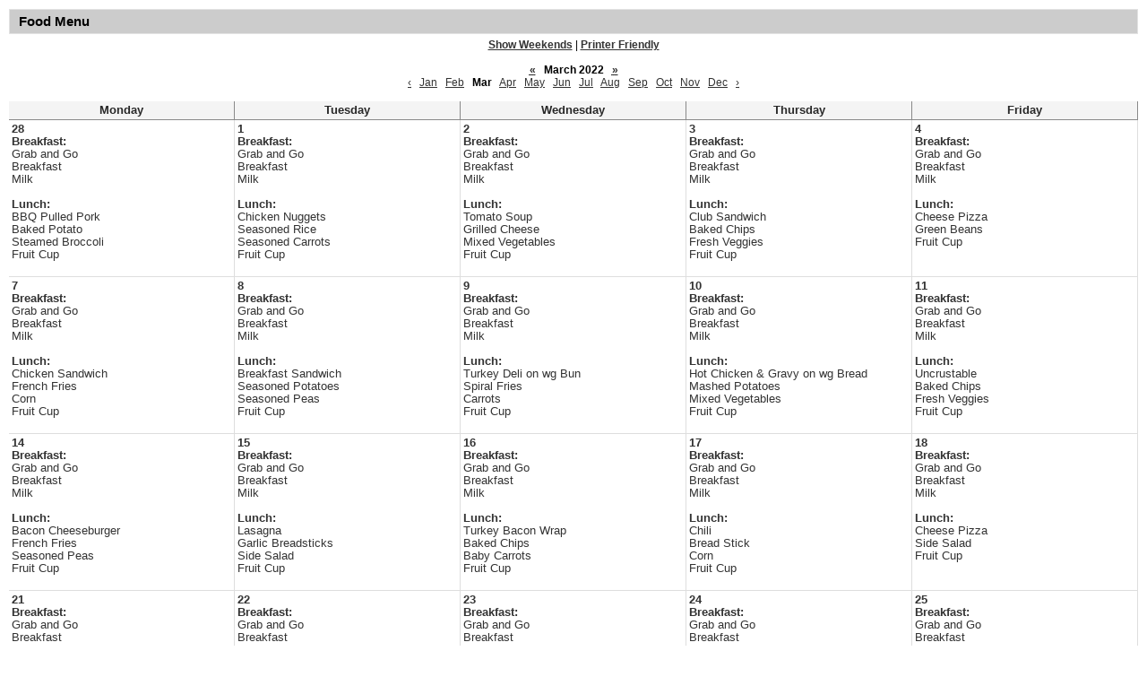

--- FILE ---
content_type: text/html;charset=UTF-8
request_url: https://www.shade.k12.pa.us/apps/food_menu/index.jsp?y=2022&m=2&t=&title=&w=0&pff=1&uREC_ID=&type=&pREC_ID=&termREC_ID=&id=&hideType=false
body_size: 2714
content:




<style>
	.edlio-food-menu {
		table-layout: fixed;
	}

	.edlio-food-menu td {
		word-break: break-word;
	}
</style>




	
		
	


    
<!DOCTYPE html>
<!-- Powered by Edlio -->
    
        <html lang="en" class="edlio desktop">
    
    <!-- prod-cms-tomcat-v2026011502-008 -->
<head>
<script>
edlioCorpDataLayer = [{
"CustomerType": "Single Site",
"AccountExternalId": "0010b00002HIto3AAD",
"WebsiteName": "Shade-Central City SD",
"WebsiteId": "SHACS",
"DistrictExternalId": "",
"DistrictName": "",
"DistrictWebsiteId": ""
}];
</script>
<script>(function(w,d,s,l,i){w[l]=w[l]||[];w[l].push({'gtm.start':
new Date().getTime(),event:'gtm.js'});var f=d.getElementsByTagName(s)[0],
j=d.createElement(s),dl=l!='dataLayer'?'&l='+l:'';j.async=true;j.src=
'https://www.googletagmanager.com/gtm.js?id='+i+dl+ '&gtm_auth=53ANkNZTATx5fKdCYoahug&gtm_preview=env-1&gtm_cookies_win=x';f.parentNode.insertBefore(j,f);
})(window,document,'script','edlioCorpDataLayer','GTM-KFWJKNQ');</script>


<title>Food Menu | Shade-Central City SD</title>
<meta http-equiv="Content-Type" content="text/html; charset=UTF-8">
<meta name="description" content="Shade-Central City SD">
<meta name="generator" content="Edlio CMS">
<meta name="referrer" content="always">
<meta name="viewport" content="width=device-width, initial-scale=1.0"/>
<link rel="apple-touch-icon" sizes="180x180" href="/apple-touch-icon.png">
<link rel="icon" type="image/png" href="/favicon-32x32.png" sizes="32x32">
<link rel="icon" href="/favicon.ico" type="image/x-icon">
<!--[if lt IE 9]><script src="/apps/js/common/html5shiv-pack-1768498157627.js"></script><![endif]-->
<link rel="stylesheet" href="/apps/shared/main-pack-1768498157627.css" type="text/css">
<link rel="stylesheet" href="/apps/shared/pff-pack.css" type="text/css">
<link rel="stylesheet" href="/apps/webapps/global/public/css/site-pack-1768498157627.css" type="text/css">
<link rel="stylesheet" href="/apps/webapps/global/public/css/temp-pack-1768498157627.css" type="text/css">
<link rel="stylesheet" href="/apps/shared/web_apps-pack-1768498157627.css" type="text/css">
<script src="/apps/js/common/common-pack-1768498157627.js" type="text/javascript" charset="utf-8"></script>

<script async src="https://www.googletagmanager.com/gtag/js?id=G-GE3NSGTB4J"></script>
<script>
                   window.dataLayer = window.dataLayer || [];
                   function gtag(){dataLayer.push(arguments);}
                   gtag('js', new Date());
                   gtag('config', 'G-GE3NSGTB4J');
                </script>
<script src="/apps/js/common/list-pack.js"></script>
<script type="text/javascript">
                window.edlio = window.edlio || {};
                window.edlio.isEdgeToEdge = false;
            </script>

<script type="text/javascript">
                document.addEventListener("DOMContentLoaded", function() {
                    const translateElement = document.getElementById("google_translate_element");
                    const mutationObserverCallback = function (mutationsList, observer) {
                        for (const mutation of mutationsList) {
                            if (mutation.type === 'childList') {
                                mutation.addedNodes.forEach(function (node) {
                                    if (node.nodeType === 1 && node.id === 'goog-gt-tt') {
                                        const form_element = document.getElementById("goog-gt-votingForm");
                                        if (form_element) {
                                            form_element.remove();
                                            observer.disconnect();
                                        }
                                    }
                                })
                            }
                        }
                    }

                    if (translateElement) {
                        const observer = new MutationObserver(mutationObserverCallback);
                        observer.observe(document.body, { childList: true, subtree: true });
                    }
                });
            </script>


</head>


    
	
		<body>
	
    

    




    
    
    



    

    











	<h1 class="pageTitle">Food Menu</h1>

<div class="style-overwrite" id="food_menu_options">

	<b><a href="/apps/food_menu/index.jsp?y=2022&m=2&t=&title=&w=1&pff=1&uREC_ID=&type=&pREC_ID=&termREC_ID=&id=&hideType=false">Show Weekends</a></b>

<span>|</span> <b><a href="/apps/food_menu/index.jsp?pff=1&amp;pff=1&amp;t=&amp;w=0&amp;hideType=false&amp;y=2022&amp;pREC_ID=&amp;termREC_ID=&amp;id=&amp;title=&amp;type=&amp;m=2&amp;uREC_ID=&title=&uREC_ID=&type=&pREC_ID=&termREC_ID=&id=" target="_blank">Printer Friendly</a></b><br><br>


	<b><a href="/apps/food_menu/index.jsp?y=2021&m=2&t=&title=&w=0&pff=1&uREC_ID=&type=&pREC_ID=&termREC_ID=&id=&hideType=false"><abbr title="Previous Year">&laquo;</abbr></a></b>


<b class="month-year">&nbsp;&nbsp;March&nbsp;2022&nbsp;&nbsp;</b>


	<b><a href="/apps/food_menu/index.jsp?y=2023&m=2&t=&title=&w=0&pff=1&uREC_ID=&type=&pREC_ID=&termREC_ID=&id=&hideType=false"><abbr title="Next Year">&raquo;</abbr></a></b>


<br>


	<a href="/apps/food_menu/index.jsp?y=2022&m=1&t=&title=&w=0&pff=1&uREC_ID=&type=&pREC_ID=&termREC_ID=&id=&hideType=false"><abbr title="Previous Month">&lsaquo;</abbr></a>&nbsp;&nbsp;


	
			<a href="/apps/food_menu/index.jsp?y=2022&m=0&t=&title=&w=0&pff=1&uREC_ID=&type=&pREC_ID=&termREC_ID=&id=&hideType=false">Jan</a>
	
	&nbsp;

	
			<a href="/apps/food_menu/index.jsp?y=2022&m=1&t=&title=&w=0&pff=1&uREC_ID=&type=&pREC_ID=&termREC_ID=&id=&hideType=false">Feb</a>
	
	&nbsp;

	
			<b>Mar</b>
	
	&nbsp;

	
			<a href="/apps/food_menu/index.jsp?y=2022&m=3&t=&title=&w=0&pff=1&uREC_ID=&type=&pREC_ID=&termREC_ID=&id=&hideType=false">Apr</a>
	
	&nbsp;

	
			<a href="/apps/food_menu/index.jsp?y=2022&m=4&t=&title=&w=0&pff=1&uREC_ID=&type=&pREC_ID=&termREC_ID=&id=&hideType=false">May</a>
	
	&nbsp;

	
			<a href="/apps/food_menu/index.jsp?y=2022&m=5&t=&title=&w=0&pff=1&uREC_ID=&type=&pREC_ID=&termREC_ID=&id=&hideType=false">Jun</a>
	
	&nbsp;

	
			<a href="/apps/food_menu/index.jsp?y=2022&m=6&t=&title=&w=0&pff=1&uREC_ID=&type=&pREC_ID=&termREC_ID=&id=&hideType=false">Jul</a>
	
	&nbsp;

	
			<a href="/apps/food_menu/index.jsp?y=2022&m=7&t=&title=&w=0&pff=1&uREC_ID=&type=&pREC_ID=&termREC_ID=&id=&hideType=false">Aug</a>
	
	&nbsp;

	
			<a href="/apps/food_menu/index.jsp?y=2022&m=8&t=&title=&w=0&pff=1&uREC_ID=&type=&pREC_ID=&termREC_ID=&id=&hideType=false">Sep</a>
	
	&nbsp;

	
			<a href="/apps/food_menu/index.jsp?y=2022&m=9&t=&title=&w=0&pff=1&uREC_ID=&type=&pREC_ID=&termREC_ID=&id=&hideType=false">Oct</a>
	
	&nbsp;

	
			<a href="/apps/food_menu/index.jsp?y=2022&m=10&t=&title=&w=0&pff=1&uREC_ID=&type=&pREC_ID=&termREC_ID=&id=&hideType=false">Nov</a>
	
	&nbsp;

	
			<a href="/apps/food_menu/index.jsp?y=2022&m=11&t=&title=&w=0&pff=1&uREC_ID=&type=&pREC_ID=&termREC_ID=&id=&hideType=false">Dec</a>
	
	&nbsp;



	<a href="/apps/food_menu/index.jsp?y=2022&m=3&t=&title=&w=0&pff=1&uREC_ID=&type=&pREC_ID=&termREC_ID=&id=&hideType=false"><abbr title="Next Month">&rsaquo;</abbr></a>

</div><br>

<table cellpadding="3" cellspacing="0" border="0" width="100%" class="edlio-food-menu" style="overflow-x: scroll;" tabindex="0">
<tr>
	
	<th class="dark darkBorderBottom darkBorderRight"><b>Monday</b></th>
	<th class="dark darkBorderBottom darkBorderRight"><b>Tuesday</b></th>
	<th class="dark darkBorderBottom darkBorderRight"><b>Wednesday</b></th>
	<th class="dark darkBorderBottom darkBorderRight"><b>Thursday</b></th>
	<th class="dark darkBorderBottom darkBorderRight"><b>Friday</b></th>
	
</tr>

	
	
		<tr>
	
	<td width="20%" height="100" class="light lightBorderBottom lightBorderRight" valign="top">
		<b>28</b><br>
		
			<b>Breakfast:</b><br>
			Grab and Go <br>Breakfast<br>Milk<br><br>
		
		
		
			<b>Lunch:</b><br>
			BBQ Pulled Pork<br>Baked Potato<br>Steamed Broccoli<br>Fruit Cup<br><br>
		
		
		

	</td>
	

	
	
	<td width="20%" height="100" class="light lightBorderBottom lightBorderRight" valign="top">
		<b>1</b><br>
		
			<b>Breakfast:</b><br>
			Grab and Go <br>Breakfast<br>Milk<br><br>
		
		
		
			<b>Lunch:</b><br>
			Chicken Nuggets <br>Seasoned Rice<br>Seasoned Carrots<br>Fruit Cup<br><br>
		
		
		

	</td>
	

	
	
	<td width="20%" height="100" class="light lightBorderBottom lightBorderRight" valign="top">
		<b>2</b><br>
		
			<b>Breakfast:</b><br>
			Grab and Go <br>Breakfast<br>Milk<br><br>
		
		
		
			<b>Lunch:</b><br>
			Tomato Soup<br>Grilled Cheese<br>Mixed Vegetables<br>Fruit Cup<br><br>
		
		
		

	</td>
	

	
	
	<td width="20%" height="100" class="light lightBorderBottom lightBorderRight" valign="top">
		<b>3</b><br>
		
			<b>Breakfast:</b><br>
			Grab and Go <br>Breakfast<br>Milk<br><br>
		
		
		
			<b>Lunch:</b><br>
			Club Sandwich<br>Baked Chips<br>Fresh Veggies<br>Fruit Cup<br><br>
		
		
		

	</td>
	

	
	
	<td width="20%" height="100" class="light lightBorderBottom lightBorderRight" valign="top">
		<b>4</b><br>
		
			<b>Breakfast:</b><br>
			Grab and Go <br>Breakfast<br>Milk<br><br>
		
		
		
			<b>Lunch:</b><br>
			Cheese Pizza<br>Green Beans<br>Fruit Cup<br><br>
		
		
		

	</td>
	
		</tr>
	

	
	
		<tr>
	
	<td width="20%" height="100" class="light lightBorderBottom lightBorderRight" valign="top">
		<b>7</b><br>
		
			<b>Breakfast:</b><br>
			Grab and Go <br>Breakfast<br>Milk<br><br>
		
		
		
			<b>Lunch:</b><br>
			Chicken Sandwich<br>French Fries<br>Corn<br>Fruit Cup<br><br>
		
		
		

	</td>
	

	
	
	<td width="20%" height="100" class="light lightBorderBottom lightBorderRight" valign="top">
		<b>8</b><br>
		
			<b>Breakfast:</b><br>
			Grab and Go <br>Breakfast<br>Milk<br><br>
		
		
		
			<b>Lunch:</b><br>
			Breakfast Sandwich<br>Seasoned Potatoes<br>Seasoned Peas<br>Fruit Cup<br><br>
		
		
		

	</td>
	

	
	
	<td width="20%" height="100" class="light lightBorderBottom lightBorderRight" valign="top">
		<b>9</b><br>
		
			<b>Breakfast:</b><br>
			Grab and Go <br>Breakfast<br>Milk<br><br>
		
		
		
			<b>Lunch:</b><br>
			Turkey Deli on wg Bun<br>Spiral Fries<br>Carrots<br>Fruit Cup<br><br>
		
		
		

	</td>
	

	
	
	<td width="20%" height="100" class="light lightBorderBottom lightBorderRight" valign="top">
		<b>10</b><br>
		
			<b>Breakfast:</b><br>
			Grab and Go <br>Breakfast<br>Milk<br><br>
		
		
		
			<b>Lunch:</b><br>
			Hot Chicken & Gravy on wg Bread<br>Mashed Potatoes<br>Mixed Vegetables<br>Fruit Cup<br><br>
		
		
		

	</td>
	

	
	
	<td width="20%" height="100" class="light lightBorderBottom lightBorderRight" valign="top">
		<b>11</b><br>
		
			<b>Breakfast:</b><br>
			Grab and Go <br>Breakfast<br>Milk<br><br>
		
		
		
			<b>Lunch:</b><br>
			Uncrustable<br>Baked Chips<br>Fresh Veggies<br>Fruit Cup<br><br>
		
		
		

	</td>
	
		</tr>
	

	
	
		<tr>
	
	<td width="20%" height="100" class="light lightBorderBottom lightBorderRight" valign="top">
		<b>14</b><br>
		
			<b>Breakfast:</b><br>
			Grab and Go <br>Breakfast<br>Milk<br><br>
		
		
		
			<b>Lunch:</b><br>
			Bacon Cheeseburger <br>French Fries<br>Seasoned Peas<br>Fruit Cup<br><br>
		
		
		

	</td>
	

	
	
	<td width="20%" height="100" class="light lightBorderBottom lightBorderRight" valign="top">
		<b>15</b><br>
		
			<b>Breakfast:</b><br>
			Grab and Go <br>Breakfast<br>Milk<br><br>
		
		
		
			<b>Lunch:</b><br>
			Lasagna<br>Garlic Breadsticks<br>Side Salad<br>Fruit Cup<br><br>
		
		
		

	</td>
	

	
	
	<td width="20%" height="100" class="light lightBorderBottom lightBorderRight" valign="top">
		<b>16</b><br>
		
			<b>Breakfast:</b><br>
			Grab and Go <br>Breakfast<br>Milk<br><br>
		
		
		
			<b>Lunch:</b><br>
			Turkey Bacon Wrap<br>Baked Chips<br>Baby Carrots<br>Fruit Cup<br><br>
		
		
		

	</td>
	

	
	
	<td width="20%" height="100" class="light lightBorderBottom lightBorderRight" valign="top">
		<b>17</b><br>
		
			<b>Breakfast:</b><br>
			Grab and Go <br>Breakfast<br>Milk<br><br>
		
		
		
			<b>Lunch:</b><br>
			Chili<br>Bread Stick<br>Corn<br>Fruit Cup<br><br>
		
		
		

	</td>
	

	
	
	<td width="20%" height="100" class="light lightBorderBottom lightBorderRight" valign="top">
		<b>18</b><br>
		
			<b>Breakfast:</b><br>
			Grab and Go <br>Breakfast<br>Milk<br><br>
		
		
		
			<b>Lunch:</b><br>
			Cheese Pizza<br>Side Salad<br>Fruit Cup<br><br>
		
		
		

	</td>
	
		</tr>
	

	
	
		<tr>
	
	<td width="20%" height="100" class="light lightBorderBottom lightBorderRight" valign="top">
		<b>21</b><br>
		
			<b>Breakfast:</b><br>
			Grab and Go <br>Breakfast<br>Milk<br><br>
		
		
		
			<b>Lunch:</b><br>
			Walking Taco<br>Cheese Cup<br>Lettuce<br> Garlic Bread Sticks<br>Corn & Black Beans<br>Fruit Cup<br><br>
		
		
		

	</td>
	

	
	
	<td width="20%" height="100" class="light lightBorderBottom lightBorderRight" valign="top">
		<b>22</b><br>
		
			<b>Breakfast:</b><br>
			Grab and Go <br>Breakfast<br>Milk<br><br>
		
		
		
			<b>Lunch:</b><br>
			Hot Ham & Cheese<br>Crinkle Fries<br>Green Beans<br>Fruit Cup<br><br>
		
		
		

	</td>
	

	
	
	<td width="20%" height="100" class="light lightBorderBottom lightBorderRight" valign="top">
		<b>23</b><br>
		
			<b>Breakfast:</b><br>
			Grab and Go <br>Breakfast<br>Milk<br><br>
		
		
		
			<b>Lunch:</b><br>
			Quesadilla<br>Seasoned Rice<br>Steamed Broccoli<br>Fruit Cup<br><br>
		
		
		

	</td>
	

	
	
	<td width="20%" height="100" class="light lightBorderBottom lightBorderRight" valign="top">
		<b>24</b><br>
		
			<b>Breakfast:</b><br>
			Grab and Go <br>Breakfast<br>Milk<br><br>
		
		
		
			<b>Lunch:</b><br>
			Stromboli w/Dipping Sauce<br>Side Salad<br>Fruit Cup<br><br>
		
		
		

	</td>
	

	
	
	<td width="20%" height="100" class="light lightBorderBottom lightBorderRight" valign="top">
		<b>25</b><br>
		
			<b>Breakfast:</b><br>
			Grab and Go <br>Breakfast<br>Milk<br><br>
		
		
		
			<b>Lunch:</b><br>
			Vegetarian Vegetable Soup<br>Grilled Cheese Sandwich<br>Side Salad<br>Fruit Cup<br><br>
		
		
		

	</td>
	
		</tr>
	

	
	
		<tr>
	
	<td width="20%" height="100" class="light lightBorderBottom lightBorderRight" valign="top">
		<b>28</b><br>
		
			<b>Breakfast:</b><br>
			Grab and Go <br>Breakfast<br>Milk<br><br>
		
		
		
			<b>Lunch:</b><br>
			Hot Dog on wg Bun<br>French Fries<br>Baked Beans<br>Fruit Cup<br><br>
		
		
		

	</td>
	

	
	
	<td width="20%" height="100" class="light lightBorderBottom lightBorderRight" valign="top">
		<b>29</b><br>
		
			<b>Breakfast:</b><br>
			Grab and Go <br>Breakfast<br>Milk<br><br>
		
		
		
			<b>Lunch:</b><br>
			Pepperoni Roll<br>Dipping Sauce<br>Green Beans<br>Fruit Cup<br><br>
		
		
		

	</td>
	

	
	
	<td width="20%" height="100" class="light lightBorderBottom lightBorderRight" valign="top">
		<b>30</b><br>
		
			<b>Breakfast:</b><br>
			Grab and Go <br>Breakfast<br>Milk<br><br>
		
		
		
			<b>Lunch:</b><br>
			BBQ Pulled Pork Sandwich<br>French Fries<br>Steamed Broccoli<br>Fruit Cup<br><br>
		
		
		

	</td>
	

	
	
	<td width="20%" height="100" class="light lightBorderBottom lightBorderRight" valign="top">
		<b>31</b><br>
		
			<b>Breakfast:</b><br>
			Grab and Go <br>Breakfast<br>Milk<br><br>
		
		
		
			<b>Lunch:</b><br>
			HS:<br>Ham or Turkey Deli<br>Baked chips<br>Fresh Veggies<br>Assorted Juices<br><br>ELE:                                    Ham Deli<br>Baked chips<br>Fresh Veggies<br>Assorted Juices<br><br>
		
		
		

	</td>
	

	
	
	<td width="20%" height="100" class="light lightBorderBottom lightBorderRight" valign="top">
		<b>1</b><br>
		
			<b>Breakfast:</b><br>
			Grab and Go <br>Breakfast<br>Milk<br><br>
		
		
		
			<b>Lunch:</b><br>
			Egg & Cheese Breakfast Sandwich<br>Hash Browns<br>Seasoned Peas<br>Fruit Cup<br><br>
		
		
		

	</td>
	
		</tr>
	

</table>



	





	
</body>
</html>


<!-- 9ms -->



<style>
	@media print {
		header, footer, #mobile_nav, #food_menu_options *:not(.month-year) {
			display: none !important;
		}

        .month-year {
            font-size: 18px;
        }

		.pageTitle {
			margin: 0 !important;
		}
		#content_main {
			margin-top: 0 !important;
			max-width: 100%;
			width: 100%;
			padding: 25px 2.5% !important;
		}
		tr {
			page-break-inside: auto !important;
		}
	}
</style>
